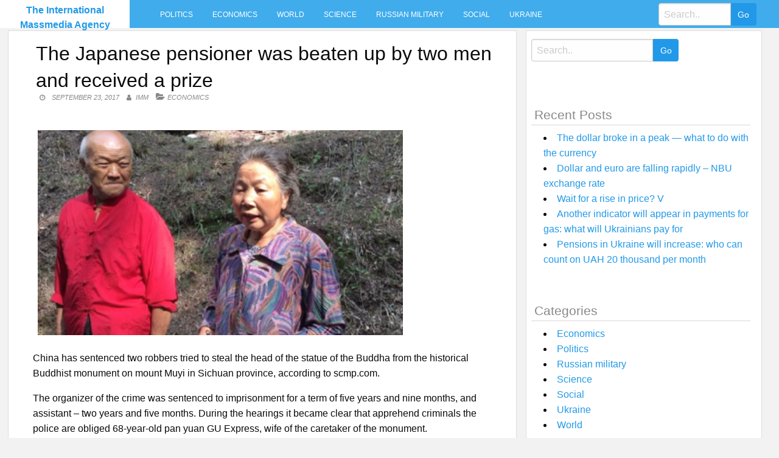

--- FILE ---
content_type: text/html; charset=UTF-8
request_url: https://intmassmedia.com/2017/09/23/the-japanese-pensioner-was-beaten-up-by-two-men-and-received-a-prize/
body_size: 7275
content:
<!DOCTYPE html>
<html lang="en-US"
 xmlns:fb="http://ogp.me/ns/fb#">
<head>
<meta charset="UTF-8">
<meta name="viewport" content="width=device-width, initial-scale=1">
<link rel="profile" href="https://gmpg.org/xfn/11">
<link rel="pingback" href="https://intmassmedia.com/xmlrpc.php">
<title>The Japanese pensioner was beaten up by two men and received a prize &#8211; The International Massmedia Agency</title>
<meta name='robots' content='max-image-preview:large' />
<link rel='dns-prefetch' href='//fonts.googleapis.com' />
<link rel='dns-prefetch' href='//s.w.org' />
<link rel="alternate" type="application/rss+xml" title="The International Massmedia Agency &raquo; Feed" href="https://intmassmedia.com/feed/" />
<link rel="alternate" type="application/rss+xml" title="The International Massmedia Agency &raquo; Comments Feed" href="https://intmassmedia.com/comments/feed/" />
<link rel="alternate" type="application/rss+xml" title="The International Massmedia Agency &raquo; The Japanese pensioner was beaten up by two men and received a prize Comments Feed" href="https://intmassmedia.com/2017/09/23/the-japanese-pensioner-was-beaten-up-by-two-men-and-received-a-prize/feed/" />
		<script type="text/javascript">
			window._wpemojiSettings = {"baseUrl":"https:\/\/s.w.org\/images\/core\/emoji\/13.1.0\/72x72\/","ext":".png","svgUrl":"https:\/\/s.w.org\/images\/core\/emoji\/13.1.0\/svg\/","svgExt":".svg","source":{"concatemoji":"https:\/\/intmassmedia.com\/wp-includes\/js\/wp-emoji-release.min.js?ver=5.8.12"}};
			!function(e,a,t){var n,r,o,i=a.createElement("canvas"),p=i.getContext&&i.getContext("2d");function s(e,t){var a=String.fromCharCode;p.clearRect(0,0,i.width,i.height),p.fillText(a.apply(this,e),0,0);e=i.toDataURL();return p.clearRect(0,0,i.width,i.height),p.fillText(a.apply(this,t),0,0),e===i.toDataURL()}function c(e){var t=a.createElement("script");t.src=e,t.defer=t.type="text/javascript",a.getElementsByTagName("head")[0].appendChild(t)}for(o=Array("flag","emoji"),t.supports={everything:!0,everythingExceptFlag:!0},r=0;r<o.length;r++)t.supports[o[r]]=function(e){if(!p||!p.fillText)return!1;switch(p.textBaseline="top",p.font="600 32px Arial",e){case"flag":return s([127987,65039,8205,9895,65039],[127987,65039,8203,9895,65039])?!1:!s([55356,56826,55356,56819],[55356,56826,8203,55356,56819])&&!s([55356,57332,56128,56423,56128,56418,56128,56421,56128,56430,56128,56423,56128,56447],[55356,57332,8203,56128,56423,8203,56128,56418,8203,56128,56421,8203,56128,56430,8203,56128,56423,8203,56128,56447]);case"emoji":return!s([10084,65039,8205,55357,56613],[10084,65039,8203,55357,56613])}return!1}(o[r]),t.supports.everything=t.supports.everything&&t.supports[o[r]],"flag"!==o[r]&&(t.supports.everythingExceptFlag=t.supports.everythingExceptFlag&&t.supports[o[r]]);t.supports.everythingExceptFlag=t.supports.everythingExceptFlag&&!t.supports.flag,t.DOMReady=!1,t.readyCallback=function(){t.DOMReady=!0},t.supports.everything||(n=function(){t.readyCallback()},a.addEventListener?(a.addEventListener("DOMContentLoaded",n,!1),e.addEventListener("load",n,!1)):(e.attachEvent("onload",n),a.attachEvent("onreadystatechange",function(){"complete"===a.readyState&&t.readyCallback()})),(n=t.source||{}).concatemoji?c(n.concatemoji):n.wpemoji&&n.twemoji&&(c(n.twemoji),c(n.wpemoji)))}(window,document,window._wpemojiSettings);
		</script>
		<style type="text/css">
img.wp-smiley,
img.emoji {
	display: inline !important;
	border: none !important;
	box-shadow: none !important;
	height: 1em !important;
	width: 1em !important;
	margin: 0 .07em !important;
	vertical-align: -0.1em !important;
	background: none !important;
	padding: 0 !important;
}
</style>
	<link rel='stylesheet' id='wp-block-library-css'  href='https://intmassmedia.com/wp-includes/css/dist/block-library/style.min.css?ver=5.8.12' type='text/css' media='all' />
<link rel='stylesheet' id='level-style-css'  href='https://intmassmedia.com/wp-content/themes/level/style.css?ver=5.8.12' type='text/css' media='all' />
<link rel='stylesheet' id='level-body-font-css'  href='//fonts.googleapis.com/css?family=Open+Sans%3A100%2C300%2C400%2C700&#038;ver=5.8.12' type='text/css' media='all' />
<link rel='stylesheet' id='level-title-font-css'  href='//fonts.googleapis.com/css?family=Open+Sans%3A100%2C300%2C400%2C700&#038;ver=5.8.12' type='text/css' media='all' />
<link rel='stylesheet' id='font-awesome-css'  href='https://intmassmedia.com/wp-content/themes/level/font-awesome/css/font-awesome.min.css?ver=5.8.12' type='text/css' media='all' />
<link rel='stylesheet' id='foundation-min-css-css'  href='https://intmassmedia.com/wp-content/themes/level/foundation/css/foundation.min.css?ver=5.8.12' type='text/css' media='all' />
<link rel='stylesheet' id='level-custom-css-css'  href='https://intmassmedia.com/wp-content/themes/level/css/custom.css?ver=5.8.12' type='text/css' media='all' />
<link rel='stylesheet' id='addtoany-css'  href='https://intmassmedia.com/wp-content/plugins/add-to-any/addtoany.min.css?ver=1.15' type='text/css' media='all' />
<script type='text/javascript' src='https://intmassmedia.com/wp-includes/js/jquery/jquery.min.js?ver=3.6.0' id='jquery-core-js'></script>
<script type='text/javascript' src='https://intmassmedia.com/wp-includes/js/jquery/jquery-migrate.min.js?ver=3.3.2' id='jquery-migrate-js'></script>
<script type='text/javascript' src='https://intmassmedia.com/wp-content/plugins/add-to-any/addtoany.min.js?ver=1.1' id='addtoany-js'></script>
<script type='text/javascript' id='addtoany-js-after'>
window.a2a_config=window.a2a_config||{};a2a_config.callbacks=[];a2a_config.overlays=[];a2a_config.templates={};
(function(d,s,a,b){a=d.createElement(s);b=d.getElementsByTagName(s)[0];a.async=1;a.src="https://static.addtoany.com/menu/page.js";b.parentNode.insertBefore(a,b);})(document,"script");
</script>
<link rel="https://api.w.org/" href="https://intmassmedia.com/wp-json/" /><link rel="alternate" type="application/json" href="https://intmassmedia.com/wp-json/wp/v2/posts/83806" /><link rel="EditURI" type="application/rsd+xml" title="RSD" href="https://intmassmedia.com/xmlrpc.php?rsd" />
<link rel="wlwmanifest" type="application/wlwmanifest+xml" href="https://intmassmedia.com/wp-includes/wlwmanifest.xml" /> 
<meta name="generator" content="WordPress 5.8.12" />
<link rel="canonical" href="https://intmassmedia.com/2017/09/23/the-japanese-pensioner-was-beaten-up-by-two-men-and-received-a-prize/" />
<link rel='shortlink' href='https://intmassmedia.com/?p=83806' />
<link rel="alternate" type="application/json+oembed" href="https://intmassmedia.com/wp-json/oembed/1.0/embed?url=https%3A%2F%2Fintmassmedia.com%2F2017%2F09%2F23%2Fthe-japanese-pensioner-was-beaten-up-by-two-men-and-received-a-prize%2F" />
<link rel="alternate" type="text/xml+oembed" href="https://intmassmedia.com/wp-json/oembed/1.0/embed?url=https%3A%2F%2Fintmassmedia.com%2F2017%2F09%2F23%2Fthe-japanese-pensioner-was-beaten-up-by-two-men-and-received-a-prize%2F&#038;format=xml" />
<meta property="fb:app_id" content="1229158303843787"/><style type="text/css">.floatingmenu #primary-menu > li.menu-item > ul{background: #20598a !important;}.floatingmenu,.floatingmenu div.large-8.columns{background-color: #40ACEC !important;}.floatingmenu li.page_item a, .floatingmenu li.menu-item a{color: #ffffff !important;}.floatingmenu{position: relative !important;}div#content {clear: both;}</style></head>

<body class="post-template-default single single-post postid-83806 single-format-standard">
    <div id="page" class="site">
	<a class="skip-link screen-reader-text" href="#content">Skip to content</a>
	<div class="off-canvas-wrapper" >
<div class="off-canvas-wrapper-inner"  data-off-canvas-wrapper>
<div class="off-canvas position-left" id="offCanvas" data-off-canvas>
 <div class="input-group"><form role="search" method="get" id="searchform" class="searchform" action="https://intmassmedia.com/" >
	<div><label class="screen-reader-text" for="s">Search for:</label>
	<input type="text" class="input-group-field" placeholder="Search.." value="" name="s" id="s" />
	<input class="input-group-button button" type="submit" id="searchsubmit" value="Go" />
	</div>
	</div>
	</form> 
   
<div class="menu-main-container"><ul id="mobile-menu" class="menu vertical data-drilldown"><li id="menu-item-34" class="menu-item menu-item-type-taxonomy menu-item-object-category menu-item-34"><a href="https://intmassmedia.com/category/politics/">Politics</a></li>
<li id="menu-item-35" class="menu-item menu-item-type-taxonomy menu-item-object-category current-post-ancestor current-menu-parent current-post-parent menu-item-35"><a href="https://intmassmedia.com/category/economics/">Economics</a></li>
<li id="menu-item-36" class="menu-item menu-item-type-taxonomy menu-item-object-category menu-item-36"><a href="https://intmassmedia.com/category/world/">World</a></li>
<li id="menu-item-37" class="menu-item menu-item-type-taxonomy menu-item-object-category menu-item-37"><a href="https://intmassmedia.com/category/science/">Science</a></li>
<li id="menu-item-38" class="menu-item menu-item-type-taxonomy menu-item-object-category menu-item-38"><a href="https://intmassmedia.com/category/rusmilitary/">Russian military</a></li>
<li id="menu-item-39" class="menu-item menu-item-type-taxonomy menu-item-object-category menu-item-39"><a href="https://intmassmedia.com/category/social/">Social</a></li>
<li id="menu-item-40" class="menu-item menu-item-type-taxonomy menu-item-object-category menu-item-40"><a href="https://intmassmedia.com/category/ukraine/">Ukraine</a></li>
</ul></div> 
</div>
<div class="title-bar" data-responsive-toggle="sand"  data-off-canvas-content data-hide-for="large">
<span type="button" data-toggle="offCanvas"><ul class="menu"> <li><span class="levelmobmenu"></span></li>
<li><span class="levelmoblogo">

 		<p class="site-title"><a href="https://intmassmedia.com/" rel="home">The International Massmedia Agency</a></p>
	  </span></li>
<li> <span class="levelmobsearch"></span>
</li></span>
</div>


<div class="floatingmenu">
<div class="row">
<div class="large-2 columns logo">
 		<p class="site-title"><a href="https://intmassmedia.com/" rel="home">The International Massmedia Agency</a></p>
	  
   
</div>
  <div class="large-8 columns">  <nav id="site-navigation" class="main-navigation" role="navigation" itemscope itemtype="http://schema.org/SiteNavigationElement">
			<button class="menu-toggle" aria-controls="primary-menu" aria-expanded="false">Primary Menu</button>
			<div class="menu-main-container"><ul id="primary-menu" class="menu"><li class="menu-item menu-item-type-taxonomy menu-item-object-category menu-item-34"><a href="https://intmassmedia.com/category/politics/">Politics</a></li>
<li class="menu-item menu-item-type-taxonomy menu-item-object-category current-post-ancestor current-menu-parent current-post-parent menu-item-35"><a href="https://intmassmedia.com/category/economics/">Economics</a></li>
<li class="menu-item menu-item-type-taxonomy menu-item-object-category menu-item-36"><a href="https://intmassmedia.com/category/world/">World</a></li>
<li class="menu-item menu-item-type-taxonomy menu-item-object-category menu-item-37"><a href="https://intmassmedia.com/category/science/">Science</a></li>
<li class="menu-item menu-item-type-taxonomy menu-item-object-category menu-item-38"><a href="https://intmassmedia.com/category/rusmilitary/">Russian military</a></li>
<li class="menu-item menu-item-type-taxonomy menu-item-object-category menu-item-39"><a href="https://intmassmedia.com/category/social/">Social</a></li>
<li class="menu-item menu-item-type-taxonomy menu-item-object-category menu-item-40"><a href="https://intmassmedia.com/category/ukraine/">Ukraine</a></li>
</ul></div>		</nav><!-- #site-navigation --></div>
  <div class="large-2 columns socialicon">
  <div class="input-group"><form role="search" method="get" id="searchform" class="searchform" action="https://intmassmedia.com/" >
	<div><label class="screen-reader-text" for="s">Search for:</label>
	<input type="text" class="input-group-field" placeholder="Search.." value="" name="s" id="s" />
	<input class="input-group-button button" type="submit" id="searchsubmit" value="Go" />
	</div>
	</div>
	</form>  
 </div>
</div>
</div>


	<div id="content" class="site-content">
	<div class="row">
	</div> <div class="row">
  <div class="large-8 columns">
 	<div id="primary" class="content-area">
		<main id="main" class="site-main" role="main">
  <div class="row">
 <div class="large-12 columns">
  

			
<article id="post-83806" class="post-83806 post type-post status-publish format-standard has-post-thumbnail hentry category-economics">
	<header class="entry-header">
		<h1 class="entry-title">The Japanese pensioner was beaten up by two men and received a prize</h1>
		<div class="entry-meta">
			<span class="posted-on"><a href="https://intmassmedia.com/2017/09/23/the-japanese-pensioner-was-beaten-up-by-two-men-and-received-a-prize/" rel="bookmark"><time class="entry-date published updated" datetime="2017-09-23T08:00:14+03:00">September 23, 2017</time></a></span><span class="byline"> <span class="author vcard"><a class="url fn n" href="https://intmassmedia.com/author/imm/">IMM</a></span></span><span class="cat-links single"><a href="https://intmassmedia.com/category/economics/" rel="category tag">Economics</a></span>		</div><!-- .entry-meta -->
	</header><!-- .entry-header -->

	<div class="entry-content">
		<p><img src="/wp-content/uploads/2017/09/aa32bec38bf518a58b5c50d773a07519.jpg" /></p>
<p>China has sentenced two robbers tried to steal the head of the statue of the Buddha from the historical Buddhist monument on mount Muyi in Sichuan province, according to scmp.com.</p>
<p>The organizer of the crime was sentenced to imprisonment for a term of five years and nine months, and assistant – two years and five months. During the hearings it became clear that apprehend criminals the police are obliged 68-year-old pan yuan GU Express, wife of the caretaker of the monument.</p>
<p><img src="/wp-content/uploads/2017/09/127b3f3fce76b73531452a7bdfae72c5.jpg" /></p>
<p style="text-align: center;">Photo: scmp.com</p>
<p>In July last year, she helped her husband at work when the pair heard a noise from the place where was situated about seven hundred statues of the Tang dynasty (618-907). Pan yuan GU Express went to the sound and saw two attacker chips the head of one of the statues. The woman immediately attacked the robbers with shouts, demanding from them to stop the looting.</p>
<p>SEE ALSO </p>
<ul>
<li>&#8220;It&#8217;s absurd&#8221;: the famous Russian singer came up with a funny name his restaurant</li>
</ul>
<p>Unknown tried to force a pensioner to shut up, offering her a bribe in the amount of 600 yuan (about 2.4 thousand UAH). When she refused, the attackers tried to leave in his car, but the woman stopped them, gripping the steering wheel.</p>
<p>In the end, the bandits abandoned the car and fled, but the stolen head was too heavy, and they threw it in the nearest river. Police quickly figured out intruders at the car number. Both robbers were arrested. Plucky pensioner spent a week in the hospital due to injuries, and for his bravery received from the local authorities a prize of 1,000 yuan (about four thousand UAH).</p>
<div class="addtoany_share_save_container addtoany_content addtoany_content_bottom"><div class="a2a_kit a2a_kit_size_32 addtoany_list" data-a2a-url="https://intmassmedia.com/2017/09/23/the-japanese-pensioner-was-beaten-up-by-two-men-and-received-a-prize/" data-a2a-title="The Japanese pensioner was beaten up by two men and received a prize"><a class="a2a_button_facebook" href="https://www.addtoany.com/add_to/facebook?linkurl=https%3A%2F%2Fintmassmedia.com%2F2017%2F09%2F23%2Fthe-japanese-pensioner-was-beaten-up-by-two-men-and-received-a-prize%2F&amp;linkname=The%20Japanese%20pensioner%20was%20beaten%20up%20by%20two%20men%20and%20received%20a%20prize" title="Facebook" rel="nofollow noopener" target="_blank"></a><a class="a2a_button_twitter" href="https://www.addtoany.com/add_to/twitter?linkurl=https%3A%2F%2Fintmassmedia.com%2F2017%2F09%2F23%2Fthe-japanese-pensioner-was-beaten-up-by-two-men-and-received-a-prize%2F&amp;linkname=The%20Japanese%20pensioner%20was%20beaten%20up%20by%20two%20men%20and%20received%20a%20prize" title="Twitter" rel="nofollow noopener" target="_blank"></a><a class="a2a_button_email" href="https://www.addtoany.com/add_to/email?linkurl=https%3A%2F%2Fintmassmedia.com%2F2017%2F09%2F23%2Fthe-japanese-pensioner-was-beaten-up-by-two-men-and-received-a-prize%2F&amp;linkname=The%20Japanese%20pensioner%20was%20beaten%20up%20by%20two%20men%20and%20received%20a%20prize" title="Email" rel="nofollow noopener" target="_blank"></a><a class="a2a_dd addtoany_share_save addtoany_share" href="https://www.addtoany.com/share"></a></div></div><!-- Facebook Comments Plugin for WordPress: http://peadig.com/wordpress-plugins/facebook-comments/ --><h3>Comments</h3><p><fb:comments-count href=https://intmassmedia.com/2017/09/23/the-japanese-pensioner-was-beaten-up-by-two-men-and-received-a-prize/></fb:comments-count> comments</p><div class="fb-comments" data-href="https://intmassmedia.com/2017/09/23/the-japanese-pensioner-was-beaten-up-by-two-men-and-received-a-prize/" data-numposts="10" data-width="100%" data-colorscheme="light"></div>			</div><!-- .entry-content -->

	<footer class="entry-footer">
		<span class="cat-links">Posted in <a href="https://intmassmedia.com/category/economics/" rel="category tag">Economics</a></span>	</footer><!-- .entry-footer -->
</article><!-- #post-## -->	
<div class="row small-up-1 medium-up-2 large-up-4 postbox">
<div class="columns rand">

<a title="The number of infected in Ukraine exceeded 23 thousand: new data" href="https://intmassmedia.com/2020/05/30/the-number-of-infected-in-ukraine-exceeded-23-thousand-new-data/" rel="bookmark">
<a href="https://intmassmedia.com/2020/05/30/the-number-of-infected-in-ukraine-exceeded-23-thousand-new-data/"><img src="https://intmassmedia.com/wp-content/themes/level/images/thumb.jpg" class="blog-post-img"></a>
<h4><a title="The number of infected in Ukraine exceeded 23 thousand: new data" href="https://intmassmedia.com/2020/05/30/the-number-of-infected-in-ukraine-exceeded-23-thousand-new-data/" rel="bookmark">The number of infected in Ukraine exceeded 23 thousand: new data</a></h4>
</div>
<div class="columns rand">

<a title="Mother-in-law Boronenkov surprised by the reaction to the murder" href="https://intmassmedia.com/2017/03/24/mother-in-law-boronenkov-surprised-by-the-reaction-to-the-murder-2/" rel="bookmark">
<a href="https://intmassmedia.com/2017/03/24/mother-in-law-boronenkov-surprised-by-the-reaction-to-the-murder-2/" rel="bookmark"><img width="296" height="210" src="https://intmassmedia.com/wp-content/uploads/2017/03/70d01aaaa96319d0376d4c832351d5cd-296x210.jpg" class="attachment-post-thumbnail size-post-thumbnail wp-post-image" alt="" loading="lazy" /></a>
<h4><a title="Mother-in-law Boronenkov surprised by the reaction to the murder" href="https://intmassmedia.com/2017/03/24/mother-in-law-boronenkov-surprised-by-the-reaction-to-the-murder-2/" rel="bookmark">Mother-in-law Boronenkov surprised by the reaction to the murder</a></h4>
</div>
<div class="columns rand">

<a title="What do cookies and methamphetamine" href="https://intmassmedia.com/2017/07/09/what-do-cookies-and-methamphetamine/" rel="bookmark">
<a href="https://intmassmedia.com/2017/07/09/what-do-cookies-and-methamphetamine/" rel="bookmark"><img width="296" height="210" src="https://intmassmedia.com/wp-content/uploads/2017/07/1bdb0ed5185d3ebda8afbed2c142e034-296x210.jpg" class="attachment-post-thumbnail size-post-thumbnail wp-post-image" alt="" loading="lazy" /></a>
<h4><a title="What do cookies and methamphetamine" href="https://intmassmedia.com/2017/07/09/what-do-cookies-and-methamphetamine/" rel="bookmark">What do cookies and methamphetamine</a></h4>
</div>
<div class="columns rand">

<a title="The time to harvest in the Arctic" href="https://intmassmedia.com/2017/04/02/the-time-to-harvest-in-the-arctic/" rel="bookmark">
<a href="https://intmassmedia.com/2017/04/02/the-time-to-harvest-in-the-arctic/" rel="bookmark"><img width="296" height="210" src="https://intmassmedia.com/wp-content/uploads/2017/04/832e3c86dc0c72a00b69947114fa5ad9-296x210.jpg" class="attachment-post-thumbnail size-post-thumbnail wp-post-image" alt="" loading="lazy" /></a>
<h4><a title="The time to harvest in the Arctic" href="https://intmassmedia.com/2017/04/02/the-time-to-harvest-in-the-arctic/" rel="bookmark">The time to harvest in the Arctic</a></h4>
</div>
<div class="columns rand">

<a title="The Russian-American struggle for leadership in the world: Syrian axis, and the security of the Caspian sea" href="https://intmassmedia.com/2017/05/03/the-russian-american-struggle-for-leadership-in-the-world-syrian-axis-and-the-security-of-the-caspian-sea/" rel="bookmark">
<a href="https://intmassmedia.com/2017/05/03/the-russian-american-struggle-for-leadership-in-the-world-syrian-axis-and-the-security-of-the-caspian-sea/" rel="bookmark"><img width="296" height="210" src="https://intmassmedia.com/wp-content/uploads/2017/05/36c1163d15661941d40007f490348647-296x210.jpg" class="attachment-post-thumbnail size-post-thumbnail wp-post-image" alt="" loading="lazy" /></a>
<h4><a title="The Russian-American struggle for leadership in the world: Syrian axis, and the security of the Caspian sea" href="https://intmassmedia.com/2017/05/03/the-russian-american-struggle-for-leadership-in-the-world-syrian-axis-and-the-security-of-the-caspian-sea/" rel="bookmark">The Russian-American struggle for leadership in the world: Syrian axis, and the security of the Caspian sea</a></h4>
</div>
<div class="columns rand">

<a title="The text of the pension reform appeared in the General access" href="https://intmassmedia.com/2017/06/22/the-text-of-the-pension-reform-appeared-in-the-general-access/" rel="bookmark">
<a href="https://intmassmedia.com/2017/06/22/the-text-of-the-pension-reform-appeared-in-the-general-access/" rel="bookmark"><img width="296" height="210" src="https://intmassmedia.com/wp-content/uploads/2017/06/a08fe7b8e2b5ece71f8582d822cda8d1-296x210.jpg" class="attachment-post-thumbnail size-post-thumbnail wp-post-image" alt="" loading="lazy" /></a>
<h4><a title="The text of the pension reform appeared in the General access" href="https://intmassmedia.com/2017/06/22/the-text-of-the-pension-reform-appeared-in-the-general-access/" rel="bookmark">The text of the pension reform appeared in the General access</a></h4>
</div>
<div class="columns rand">

<a title="Ukraine took $ 2 billion through Eurobonds" href="https://intmassmedia.com/2020/07/25/ukraine-took-2-billion-through-eurobonds/" rel="bookmark">
<a href="https://intmassmedia.com/2020/07/25/ukraine-took-2-billion-through-eurobonds/"><img src="https://intmassmedia.com/wp-content/themes/level/images/thumb.jpg" class="blog-post-img"></a>
<h4><a title="Ukraine took $ 2 billion through Eurobonds" href="https://intmassmedia.com/2020/07/25/ukraine-took-2-billion-through-eurobonds/" rel="bookmark">Ukraine took $ 2 billion through Eurobonds</a></h4>
</div>
<div class="columns rand">

<a title="The existence of minorities in Chechnya became impossible" href="https://intmassmedia.com/2017/04/13/the-existence-of-minorities-in-chechnya-became-impossible/" rel="bookmark">
<a href="https://intmassmedia.com/2017/04/13/the-existence-of-minorities-in-chechnya-became-impossible/" rel="bookmark"><img width="296" height="210" src="https://intmassmedia.com/wp-content/uploads/2017/04/1506c026227d2e2e9692ce47bd7254ab-296x210.jpg" class="attachment-post-thumbnail size-post-thumbnail wp-post-image" alt="" loading="lazy" /></a>
<h4><a title="The existence of minorities in Chechnya became impossible" href="https://intmassmedia.com/2017/04/13/the-existence-of-minorities-in-chechnya-became-impossible/" rel="bookmark">The existence of minorities in Chechnya became impossible</a></h4>
</div>
	
		 </div>			
	<nav class="navigation post-navigation" role="navigation" aria-label="Posts">
		<h2 class="screen-reader-text">Post navigation</h2>
		<div class="nav-links"><div class="nav-previous"><a href="https://intmassmedia.com/2017/09/23/how-to-get-a-good-seat-on-the-plane/" rel="prev">How to get a good seat on the plane</a></div><div class="nav-next"><a href="https://intmassmedia.com/2017/09/23/how-entrepreneurs-should-be-optimistic/" rel="next">How entrepreneurs should be optimistic</a></div></div>
	</nav>		</div>
</div>
			
				
		</main><!-- #main -->
	</div><!-- #primary -->
	</div><!-- #column -->
  <div class="large-4 columns">
<div id="secondary" class="widget-area" role="complementary">
	<aside id="sidebarid search-2" class="widget levelsidebar widget_search"><div class="input-group"><form role="search" method="get" id="searchform" class="searchform" action="https://intmassmedia.com/" >
	<div><label class="screen-reader-text" for="s">Search for:</label>
	<input type="text" class="input-group-field" placeholder="Search.." value="" name="s" id="s" />
	<input class="input-group-button button" type="submit" id="searchsubmit" value="Go" />
	</div>
	</div>
	</form></aside>
		<aside id="sidebarid recent-posts-2" class="widget levelsidebar widget_recent_entries">
		<h2 class="widget-title">Recent Posts</h2>
		<ul>
											<li>
					<a href="https://intmassmedia.com/2021/11/08/the-dollar-broke-in-a-peak-what-to-do-with-the-currency/">The dollar broke in a peak — what to do with the currency</a>
									</li>
											<li>
					<a href="https://intmassmedia.com/2021/11/08/dollar-and-euro-are-falling-rapidly-nbu-exchange-rate/">Dollar and euro are falling rapidly &#8211; NBU exchange rate</a>
									</li>
											<li>
					<a href="https://intmassmedia.com/2021/11/07/wait-for-a-rise-in-price-v/">Wait for a rise in price? V</a>
									</li>
											<li>
					<a href="https://intmassmedia.com/2021/11/07/another-indicator-will-appear-in-payments-for-gas-what-will-ukrainians-pay-for/">Another indicator will appear in payments for gas: what will Ukrainians pay for</a>
									</li>
											<li>
					<a href="https://intmassmedia.com/2021/11/07/pensions-in-ukraine-will-increase-who-can-count-on-uah-20-thousand-per-month/">Pensions in Ukraine will increase: who can count on UAH 20 thousand per month</a>
									</li>
					</ul>

		</aside><aside id="sidebarid categories-2" class="widget levelsidebar widget_categories"><h2 class="widget-title">Categories</h2>
			<ul>
					<li class="cat-item cat-item-3"><a href="https://intmassmedia.com/category/economics/">Economics</a>
</li>
	<li class="cat-item cat-item-2"><a href="https://intmassmedia.com/category/politics/">Politics</a>
</li>
	<li class="cat-item cat-item-6"><a href="https://intmassmedia.com/category/rusmilitary/">Russian military</a>
</li>
	<li class="cat-item cat-item-5"><a href="https://intmassmedia.com/category/science/">Science</a>
</li>
	<li class="cat-item cat-item-7"><a href="https://intmassmedia.com/category/social/">Social</a>
</li>
	<li class="cat-item cat-item-8"><a href="https://intmassmedia.com/category/ukraine/">Ukraine</a>
</li>
	<li class="cat-item cat-item-4"><a href="https://intmassmedia.com/category/world/">World</a>
</li>
			</ul>

			</aside></div><!-- #secondary -->
</div>

	</div><!-- #page --></div><!-- #content -->
<div id="footer-widget">
<div class="row">
<div class="large-3 columns">
	</div>
<div class="large-3 columns">
	</div>
<div class="large-3 columns">
	</div> 
<div class="large-3 columns">
	</div>
</div>
</div>

	<footer id="colophon" role="contentinfo">
	<div class="site-footer">
		<div class="row">
		<div class="small-12 medium-6 large-6 columns">
		<div class="site-info">
			Theme: <a href="https://www.insertcart.com/product/level-wordpress-theme/">Level</a>
			<span class="sep"> | </span>
			&copy; 2026 The International Massmedia Agency. All Rights Reserved. 		</div><!-- .site-info -->
		<div class="menu-main-container"><ul id="footerhorizontal" class="menu"><li class="menu-item menu-item-type-taxonomy menu-item-object-category menu-item-34"><a href="https://intmassmedia.com/category/politics/">Politics</a></li>
<li class="menu-item menu-item-type-taxonomy menu-item-object-category current-post-ancestor current-menu-parent current-post-parent menu-item-35"><a href="https://intmassmedia.com/category/economics/">Economics</a></li>
<li class="menu-item menu-item-type-taxonomy menu-item-object-category menu-item-36"><a href="https://intmassmedia.com/category/world/">World</a></li>
<li class="menu-item menu-item-type-taxonomy menu-item-object-category menu-item-37"><a href="https://intmassmedia.com/category/science/">Science</a></li>
<li class="menu-item menu-item-type-taxonomy menu-item-object-category menu-item-38"><a href="https://intmassmedia.com/category/rusmilitary/">Russian military</a></li>
<li class="menu-item menu-item-type-taxonomy menu-item-object-category menu-item-39"><a href="https://intmassmedia.com/category/social/">Social</a></li>
<li class="menu-item menu-item-type-taxonomy menu-item-object-category menu-item-40"><a href="https://intmassmedia.com/category/ukraine/">Ukraine</a></li>
</ul></div>	
		</div>
		<div class="small-12 medium-6 large-6 columns social">
				</div>
		</div>
		</div>
	</footer><!-- #colophon -->
<script type='text/javascript' id='wp_power_stats-js-extra'>
/* <![CDATA[ */
var PowerStatsParams = {"ajaxurl":"https:\/\/intmassmedia.com\/wp-admin\/admin-ajax.php","ci":"YTo0OntzOjEyOiJjb250ZW50X3R5cGUiO3M6NDoicG9zdCI7czo4OiJjYXRlZ29yeSI7czoxOiIzIjtzOjEwOiJjb250ZW50X2lkIjtpOjgzODA2O3M6NjoiYXV0aG9yIjtzOjM6IklNTSI7fQ==.4482f7cf0f65fe028aafa3e096f5126d"};
/* ]]> */
</script>
<script type='text/javascript' src='https://intmassmedia.com/wp-content/plugins/wp-power-stats/wp-power-stats.js' id='wp_power_stats-js'></script>
<script type='text/javascript' src='https://intmassmedia.com/wp-content/themes/level/js/navigation.js?ver=20120206' id='level-navigation-js'></script>
<script type='text/javascript' src='https://intmassmedia.com/wp-content/themes/level/js/skip-link-focus-fix.js?ver=20130115' id='level-skip-link-focus-fix-js'></script>
<script type='text/javascript' src='https://intmassmedia.com/wp-content/themes/level/foundation/js/foundation.core.js' id='foundation-core-js'></script>
<script type='text/javascript' src='https://intmassmedia.com/wp-content/themes/level/foundation/js/foundation.min.js' id='foundation-js-js'></script>
<script type='text/javascript' src='https://intmassmedia.com/wp-content/themes/level/foundation/js/foundation.offcanvas.js' id='foundation-offcanvas-js'></script>
<script type='text/javascript' src='https://intmassmedia.com/wp-content/themes/level/js/loadscripts.js?ver=1.0' id='level-loadscripts-js'></script>
<script type='text/javascript' src='https://intmassmedia.com/wp-includes/js/wp-embed.min.js?ver=5.8.12' id='wp-embed-js'></script>
<!-- Facebook Comments Plugin for WordPress: http://peadig.com/wordpress-plugins/facebook-comments/ -->
<div id="fb-root"></div>
<script>(function(d, s, id) {
  var js, fjs = d.getElementsByTagName(s)[0];
  if (d.getElementById(id)) return;
  js = d.createElement(s); js.id = id;
  js.src = "//connect.facebook.net/en_US/sdk.js#xfbml=1&appId=1229158303843787&version=v2.3";
  fjs.parentNode.insertBefore(js, fjs);
}(document, 'script', 'facebook-jssdk'));</script>
</div></div>
</body>
</html>

--- FILE ---
content_type: text/html; charset=UTF-8
request_url: https://intmassmedia.com/wp-admin/admin-ajax.php
body_size: -273
content:
925499.1c255855235355e815ab31943f2313f8

--- FILE ---
content_type: application/javascript; charset=utf-8
request_url: https://intmassmedia.com/wp-content/themes/level/foundation/js/foundation.offcanvas.js
body_size: 2651
content:
'use strict';

!function($) {

/**
 * OffCanvas module.
 * @module foundation.offcanvas
 * @requires foundation.util.mediaQuery
 * @requires foundation.util.triggers
 * @requires foundation.util.motion
 */

class OffCanvas {
  /**
   * Creates a new instance of an off-canvas wrapper.
   * @class
   * @fires OffCanvas#init
   * @param {Object} element - jQuery object to initialize.
   * @param {Object} options - Overrides to the default plugin settings.
   */
  constructor(element, options) {
    this.$element = element;
    this.options = $.extend({}, OffCanvas.defaults, this.$element.data(), options);
    this.$lastTrigger = $();
    this.$triggers = $();

    this._init();
    this._events();

    Foundation.registerPlugin(this, 'OffCanvas');
  }

  /**
   * Initializes the off-canvas wrapper by adding the exit overlay (if needed).
   * @function
   * @private
   */
  _init() {
    var id = this.$element.attr('id');

    this.$element.attr('aria-hidden', 'true');

    // Find triggers that affect this element and add aria-expanded to them
    this.$triggers = $(document)
      .find('[data-open="'+id+'"], [data-close="'+id+'"], [data-toggle="'+id+'"]')
      .attr('aria-expanded', 'false')
      .attr('aria-controls', id);

    // Add a close trigger over the body if necessary
    if (this.options.closeOnClick) {
      if ($('.js-off-canvas-exit').length) {
        this.$exiter = $('.js-off-canvas-exit');
      } else {
        var exiter = document.createElement('div');
        exiter.setAttribute('class', 'js-off-canvas-exit');
        $('[data-off-canvas-content]').append(exiter);

        this.$exiter = $(exiter);
      }
    }

    this.options.isRevealed = this.options.isRevealed || new RegExp(this.options.revealClass, 'g').test(this.$element[0].className);

    if (this.options.isRevealed) {
      this.options.revealOn = this.options.revealOn || this.$element[0].className.match(/(reveal-for-medium|reveal-for-large)/g)[0].split('-')[2];
      this._setMQChecker();
    }
    if (!this.options.transitionTime) {
      this.options.transitionTime = parseFloat(window.getComputedStyle($('[data-off-canvas-wrapper]')[0]).transitionDuration) * 1000;
    }
  }

  /**
   * Adds event handlers to the off-canvas wrapper and the exit overlay.
   * @function
   * @private
   */
  _events() {
    this.$element.off('.zf.trigger .zf.offcanvas').on({
      'open.zf.trigger': this.open.bind(this),
      'close.zf.trigger': this.close.bind(this),
      'toggle.zf.trigger': this.toggle.bind(this),
      'keydown.zf.offcanvas': this._handleKeyboard.bind(this)
    });

    if (this.options.closeOnClick && this.$exiter.length) {
      this.$exiter.on({'click.zf.offcanvas': this.close.bind(this)});
    }
  }

  /**
   * Applies event listener for elements that will reveal at certain breakpoints.
   * @private
   */
  _setMQChecker() {
    var _this = this;

    $(window).on('changed.zf.mediaquery', function() {
      if (Foundation.MediaQuery.atLeast(_this.options.revealOn)) {
        _this.reveal(true);
      } else {
        _this.reveal(false);
      }
    }).one('load.zf.offcanvas', function() {
      if (Foundation.MediaQuery.atLeast(_this.options.revealOn)) {
        _this.reveal(true);
      }
    });
  }

  /**
   * Handles the revealing/hiding the off-canvas at breakpoints, not the same as open.
   * @param {Boolean} isRevealed - true if element should be revealed.
   * @function
   */
  reveal(isRevealed) {
    var $closer = this.$element.find('[data-close]');
    if (isRevealed) {
      this.close();
      this.isRevealed = true;
      // if (!this.options.forceTop) {
      //   var scrollPos = parseInt(window.pageYOffset);
      //   this.$element[0].style.transform = 'translate(0,' + scrollPos + 'px)';
      // }
      // if (this.options.isSticky) { this._stick(); }
      this.$element.off('open.zf.trigger toggle.zf.trigger');
      if ($closer.length) { $closer.hide(); }
    } else {
      this.isRevealed = false;
      // if (this.options.isSticky || !this.options.forceTop) {
      //   this.$element[0].style.transform = '';
      //   $(window).off('scroll.zf.offcanvas');
      // }
      this.$element.on({
        'open.zf.trigger': this.open.bind(this),
        'toggle.zf.trigger': this.toggle.bind(this)
      });
      if ($closer.length) {
        $closer.show();
      }
    }
  }

  /**
   * Opens the off-canvas menu.
   * @function
   * @param {Object} event - Event object passed from listener.
   * @param {jQuery} trigger - element that triggered the off-canvas to open.
   * @fires OffCanvas#opened
   */
  open(event, trigger) {
    if (this.$element.hasClass('is-open') || this.isRevealed) { return; }
    var _this = this,
        $body = $(document.body);

    if (this.options.forceTop) {
      $('body').scrollTop(0);
    }
    // window.pageYOffset = 0;

    // if (!this.options.forceTop) {
    //   var scrollPos = parseInt(window.pageYOffset);
    //   this.$element[0].style.transform = 'translate(0,' + scrollPos + 'px)';
    //   if (this.$exiter.length) {
    //     this.$exiter[0].style.transform = 'translate(0,' + scrollPos + 'px)';
    //   }
    // }
    /**
     * Fires when the off-canvas menu opens.
     * @event OffCanvas#opened
     */
    Foundation.Move(this.options.transitionTime, this.$element, function() {
      $('[data-off-canvas-wrapper]').addClass('is-off-canvas-open is-open-'+ _this.options.position);

      _this.$element
        .addClass('is-open')

      // if (_this.options.isSticky) {
      //   _this._stick();
      // }
    });

    this.$triggers.attr('aria-expanded', 'true');
    this.$element.attr('aria-hidden', 'false')
        .trigger('opened.zf.offcanvas');

    if (this.options.closeOnClick) {
      this.$exiter.addClass('is-visible');
    }

    if (trigger) {
      this.$lastTrigger = trigger;
    }

    if (this.options.autoFocus) {
      this.$element.one(Foundation.transitionend(this.$element), function() {
        _this.$element.find('a, button').eq(0).focus();
      });
    }

    if (this.options.trapFocus) {
      $('[data-off-canvas-content]').attr('tabindex', '-1');
      this._trapFocus();
    }
  }

  /**
   * Traps focus within the offcanvas on open.
   * @private
   */
  _trapFocus() {
    var focusable = Foundation.Keyboard.findFocusable(this.$element),
        first = focusable.eq(0),
        last = focusable.eq(-1);

    focusable.off('.zf.offcanvas').on('keydown.zf.offcanvas', function(e) {
      if (e.which === 9 || e.keycode === 9) {
        if (e.target === last[0] && !e.shiftKey) {
          e.preventDefault();
          first.focus();
        }
        if (e.target === first[0] && e.shiftKey) {
          e.preventDefault();
          last.focus();
        }
      }
    });
  }

  /**
   * Allows the offcanvas to appear sticky utilizing translate properties.
   * @private
   */
  // OffCanvas.prototype._stick = function() {
  //   var elStyle = this.$element[0].style;
  //
  //   if (this.options.closeOnClick) {
  //     var exitStyle = this.$exiter[0].style;
  //   }
  //
  //   $(window).on('scroll.zf.offcanvas', function(e) {
  //     console.log(e);
  //     var pageY = window.pageYOffset;
  //     elStyle.transform = 'translate(0,' + pageY + 'px)';
  //     if (exitStyle !== undefined) { exitStyle.transform = 'translate(0,' + pageY + 'px)'; }
  //   });
  //   // this.$element.trigger('stuck.zf.offcanvas');
  // };
  /**
   * Closes the off-canvas menu.
   * @function
   * @param {Function} cb - optional cb to fire after closure.
   * @fires OffCanvas#closed
   */
  close(cb) {
    if (!this.$element.hasClass('is-open') || this.isRevealed) { return; }

    var _this = this;

    //  Foundation.Move(this.options.transitionTime, this.$element, function() {
    $('[data-off-canvas-wrapper]').removeClass(`is-off-canvas-open is-open-${_this.options.position}`);
    _this.$element.removeClass('is-open');
      // Foundation._reflow();
    // });
    this.$element.attr('aria-hidden', 'true')
      /**
       * Fires when the off-canvas menu opens.
       * @event OffCanvas#closed
       */
        .trigger('closed.zf.offcanvas');
    // if (_this.options.isSticky || !_this.options.forceTop) {
    //   setTimeout(function() {
    //     _this.$element[0].style.transform = '';
    //     $(window).off('scroll.zf.offcanvas');
    //   }, this.options.transitionTime);
    // }
    if (this.options.closeOnClick) {
      this.$exiter.removeClass('is-visible');
    }

    this.$triggers.attr('aria-expanded', 'false');
    if (this.options.trapFocus) {
      $('[data-off-canvas-content]').removeAttr('tabindex');
    }
  }

  /**
   * Toggles the off-canvas menu open or closed.
   * @function
   * @param {Object} event - Event object passed from listener.
   * @param {jQuery} trigger - element that triggered the off-canvas to open.
   */
  toggle(event, trigger) {
    if (this.$element.hasClass('is-open')) {
      this.close(event, trigger);
    }
    else {
      this.open(event, trigger);
    }
  }

  /**
   * Handles keyboard input when detected. When the escape key is pressed, the off-canvas menu closes, and focus is restored to the element that opened the menu.
   * @function
   * @private
   */
  _handleKeyboard(event) {
    if (event.which !== 27) return;

    event.stopPropagation();
    event.preventDefault();
    this.close();
    this.$lastTrigger.focus();
  }

  /**
   * Destroys the offcanvas plugin.
   * @function
   */
  destroy() {
    this.close();
    this.$element.off('.zf.trigger .zf.offcanvas');
    this.$exiter.off('.zf.offcanvas');

    Foundation.unregisterPlugin(this);
  }
}

OffCanvas.defaults = {
  /**
   * Allow the user to click outside of the menu to close it.
   * @option
   * @example true
   */
  closeOnClick: true,

  /**
   * Amount of time in ms the open and close transition requires. If none selected, pulls from body style.
   * @option
   * @example 500
   */
  transitionTime: 0,

  /**
   * Direction the offcanvas opens from. Determines class applied to body.
   * @option
   * @example left
   */
  position: 'left',

  /**
   * Force the page to scroll to top on open.
   * @option
   * @example true
   */
  forceTop: true,

  /**
   * Allow the offcanvas to remain open for certain breakpoints.
   * @option
   * @example false
   */
  isRevealed: false,

  /**
   * Breakpoint at which to reveal. JS will use a RegExp to target standard classes, if changing classnames, pass your class with the `revealClass` option.
   * @option
   * @example reveal-for-large
   */
  revealOn: null,

  /**
   * Force focus to the offcanvas on open. If true, will focus the opening trigger on close.
   * @option
   * @example true
   */
  autoFocus: true,

  /**
   * Class used to force an offcanvas to remain open. Foundation defaults for this are `reveal-for-large` & `reveal-for-medium`.
   * @option
   * TODO improve the regex testing for this.
   * @example reveal-for-large
   */
  revealClass: 'reveal-for-',

  /**
   * Triggers optional focus trapping when opening an offcanvas. Sets tabindex of [data-off-canvas-content] to -1 for accessibility purposes.
   * @option
   * @example true
   */
  trapFocus: false
}

}(jQuery);
